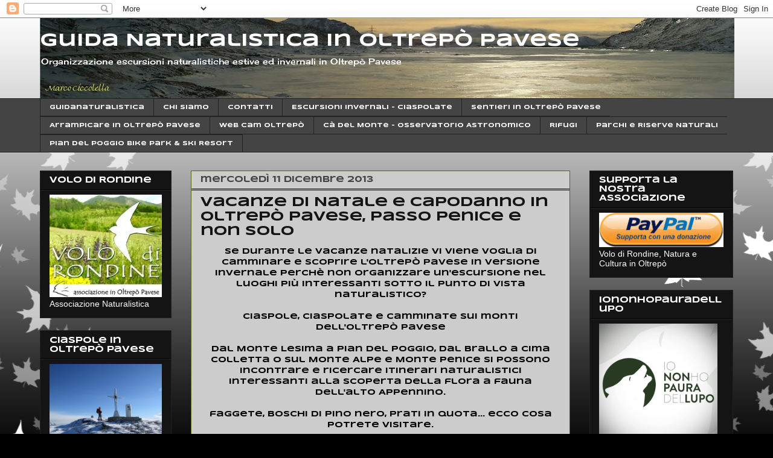

--- FILE ---
content_type: text/html; charset=UTF-8
request_url: http://www.guidanaturalistica.com/2013/12/vacanze-di-natale-e-capodanno-in.html
body_size: 18224
content:
<!DOCTYPE html>
<html class='v2' dir='ltr' lang='it'>
<head>
<link href='https://www.blogger.com/static/v1/widgets/335934321-css_bundle_v2.css' rel='stylesheet' type='text/css'/>
<meta content='width=1100' name='viewport'/>
<meta content='text/html; charset=UTF-8' http-equiv='Content-Type'/>
<meta content='blogger' name='generator'/>
<link href='http://www.guidanaturalistica.com/favicon.ico' rel='icon' type='image/x-icon'/>
<link href='http://www.guidanaturalistica.com/2013/12/vacanze-di-natale-e-capodanno-in.html' rel='canonical'/>
<link rel="alternate" type="application/atom+xml" title="Guida Naturalistica in Oltrepò Pavese - Atom" href="http://www.guidanaturalistica.com/feeds/posts/default" />
<link rel="alternate" type="application/rss+xml" title="Guida Naturalistica in Oltrepò Pavese - RSS" href="http://www.guidanaturalistica.com/feeds/posts/default?alt=rss" />
<link rel="service.post" type="application/atom+xml" title="Guida Naturalistica in Oltrepò Pavese - Atom" href="https://www.blogger.com/feeds/6977925799045018773/posts/default" />

<link rel="alternate" type="application/atom+xml" title="Guida Naturalistica in Oltrepò Pavese - Atom" href="http://www.guidanaturalistica.com/feeds/8185102889156803896/comments/default" />
<!--Can't find substitution for tag [blog.ieCssRetrofitLinks]-->
<meta content='http://www.guidanaturalistica.com/2013/12/vacanze-di-natale-e-capodanno-in.html' property='og:url'/>
<meta content='Vacanze di Natale e Capodanno in Oltrepò Pavese, Passo Penice e non solo ' property='og:title'/>
<meta content=' Se durante le vacanze natalizie vi viene voglia di camminare e scoprire l&#39;Oltrepò Pavese in versione invernale perchè non organizzare un&#39;es...' property='og:description'/>
<title>Guida Naturalistica in Oltrepò Pavese: Vacanze di Natale e Capodanno in Oltrepò Pavese, Passo Penice e non solo </title>
<style type='text/css'>@font-face{font-family:'Cherry Cream Soda';font-style:normal;font-weight:400;font-display:swap;src:url(//fonts.gstatic.com/s/cherrycreamsoda/v21/UMBIrOxBrW6w2FFyi9paG0fdVdRciQd9A98ZD47H.woff2)format('woff2');unicode-range:U+0000-00FF,U+0131,U+0152-0153,U+02BB-02BC,U+02C6,U+02DA,U+02DC,U+0304,U+0308,U+0329,U+2000-206F,U+20AC,U+2122,U+2191,U+2193,U+2212,U+2215,U+FEFF,U+FFFD;}@font-face{font-family:'Syncopate';font-style:normal;font-weight:700;font-display:swap;src:url(//fonts.gstatic.com/s/syncopate/v24/pe0pMIuPIYBCpEV5eFdKvtKqCv5vWVYgV6l-.woff2)format('woff2');unicode-range:U+0100-02BA,U+02BD-02C5,U+02C7-02CC,U+02CE-02D7,U+02DD-02FF,U+0304,U+0308,U+0329,U+1D00-1DBF,U+1E00-1E9F,U+1EF2-1EFF,U+2020,U+20A0-20AB,U+20AD-20C0,U+2113,U+2C60-2C7F,U+A720-A7FF;}@font-face{font-family:'Syncopate';font-style:normal;font-weight:700;font-display:swap;src:url(//fonts.gstatic.com/s/syncopate/v24/pe0pMIuPIYBCpEV5eFdKvtKqBP5vWVYgVw.woff2)format('woff2');unicode-range:U+0000-00FF,U+0131,U+0152-0153,U+02BB-02BC,U+02C6,U+02DA,U+02DC,U+0304,U+0308,U+0329,U+2000-206F,U+20AC,U+2122,U+2191,U+2193,U+2212,U+2215,U+FEFF,U+FFFD;}</style>
<style id='page-skin-1' type='text/css'><!--
/*
-----------------------------------------------
Blogger Template Style
Name:     Awesome Inc.
Designer: Tina Chen
URL:      tinachen.org
----------------------------------------------- */
/* Content
----------------------------------------------- */
body {
font: normal bold 13px Syncopate;
color: #000000;
background: #000000 url(//themes.googleusercontent.com/image?id=0BwVBOzw_-hbMNzE5NTg3YzUtMGU0Mi00OWQ3LTg2NjUtODk1OGVlMjg1YjZj) repeat-x fixed top center /* Credit: Jason Morrow (http://jasonmorrow.etsy.com) */;
}
html body .content-outer {
min-width: 0;
max-width: 100%;
width: 100%;
}
a:link {
text-decoration: none;
color: #888888;
}
a:visited {
text-decoration: none;
color: #444444;
}
a:hover {
text-decoration: underline;
color: #cccccc;
}
.body-fauxcolumn-outer .cap-top {
position: absolute;
z-index: 1;
height: 276px;
width: 100%;
background: transparent none repeat-x scroll top left;
_background-image: none;
}
/* Columns
----------------------------------------------- */
.content-inner {
padding: 0;
}
.header-inner .section {
margin: 0 16px;
}
.tabs-inner .section {
margin: 0 16px;
}
.main-inner {
padding-top: 30px;
}
.main-inner .column-center-inner,
.main-inner .column-left-inner,
.main-inner .column-right-inner {
padding: 0 5px;
}
*+html body .main-inner .column-center-inner {
margin-top: -30px;
}
#layout .main-inner .column-center-inner {
margin-top: 0;
}
/* Header
----------------------------------------------- */
.header-outer {
margin: 0 0 0 0;
background: rgba(0, 0, 0, 0) none repeat scroll 0 0;
}
.Header h1 {
font: normal bold 30px Syncopate;
color: #ffffff;
text-shadow: 0 0 -1px #000000;
}
.Header h1 a {
color: #ffffff;
}
.Header .description {
font: normal normal 14px Cherry Cream Soda;
color: #ffffff;
}
.header-inner .Header .titlewrapper,
.header-inner .Header .descriptionwrapper {
padding-left: 0;
padding-right: 0;
margin-bottom: 0;
}
.header-inner .Header .titlewrapper {
padding-top: 22px;
}
/* Tabs
----------------------------------------------- */
.tabs-outer {
overflow: hidden;
position: relative;
background: #444444 none repeat scroll 0 0;
}
#layout .tabs-outer {
overflow: visible;
}
.tabs-cap-top, .tabs-cap-bottom {
position: absolute;
width: 100%;
border-top: 1px solid #222222;
}
.tabs-cap-bottom {
bottom: 0;
}
.tabs-inner .widget li a {
display: inline-block;
margin: 0;
padding: .6em 1.5em;
font: normal bold 10px Syncopate;
color: #ffffff;
border-top: 1px solid #222222;
border-bottom: 1px solid #222222;
border-left: 1px solid #222222;
height: 16px;
line-height: 16px;
}
.tabs-inner .widget li:last-child a {
border-right: 1px solid #222222;
}
.tabs-inner .widget li.selected a, .tabs-inner .widget li a:hover {
background: #141414 none repeat-x scroll 0 -100px;
color: #ffffff;
}
/* Headings
----------------------------------------------- */
h2 {
font: normal bold 14px Syncopate;
color: #ffffff;
}
/* Widgets
----------------------------------------------- */
.main-inner .section {
margin: 0 27px;
padding: 0;
}
.main-inner .column-left-outer,
.main-inner .column-right-outer {
margin-top: 0;
}
#layout .main-inner .column-left-outer,
#layout .main-inner .column-right-outer {
margin-top: 0;
}
.main-inner .column-left-inner,
.main-inner .column-right-inner {
background: rgba(0, 0, 0, 0) none repeat 0 0;
-moz-box-shadow: 0 0 0 rgba(0, 0, 0, .2);
-webkit-box-shadow: 0 0 0 rgba(0, 0, 0, .2);
-goog-ms-box-shadow: 0 0 0 rgba(0, 0, 0, .2);
box-shadow: 0 0 0 rgba(0, 0, 0, .2);
-moz-border-radius: 0;
-webkit-border-radius: 0;
-goog-ms-border-radius: 0;
border-radius: 0;
}
#layout .main-inner .column-left-inner,
#layout .main-inner .column-right-inner {
margin-top: 0;
}
.sidebar .widget {
font: normal normal 14px Arial, Tahoma, Helvetica, FreeSans, sans-serif;
color: #ffffff;
}
.sidebar .widget a:link {
color: #888888;
}
.sidebar .widget a:visited {
color: #444444;
}
.sidebar .widget a:hover {
color: #5f0f0f;
}
.sidebar .widget h2 {
text-shadow: 0 0 -1px #000000;
}
.main-inner .widget {
background-color: #141414;
border: 1px solid #222222;
padding: 0 15px 15px;
margin: 20px -16px;
-moz-box-shadow: 0 0 0 rgba(0, 0, 0, .2);
-webkit-box-shadow: 0 0 0 rgba(0, 0, 0, .2);
-goog-ms-box-shadow: 0 0 0 rgba(0, 0, 0, .2);
box-shadow: 0 0 0 rgba(0, 0, 0, .2);
-moz-border-radius: 0;
-webkit-border-radius: 0;
-goog-ms-border-radius: 0;
border-radius: 0;
}
.main-inner .widget h2 {
margin: 0 -15px;
padding: .6em 15px .5em;
border-bottom: 1px solid #000000;
}
.footer-inner .widget h2 {
padding: 0 0 .4em;
border-bottom: 1px solid #000000;
}
.main-inner .widget h2 + div, .footer-inner .widget h2 + div {
border-top: 1px solid #222222;
padding-top: 8px;
}
.main-inner .widget .widget-content {
margin: 0 -15px;
padding: 7px 15px 0;
}
.main-inner .widget ul, .main-inner .widget #ArchiveList ul.flat {
margin: -8px -15px 0;
padding: 0;
list-style: none;
}
.main-inner .widget #ArchiveList {
margin: -8px 0 0;
}
.main-inner .widget ul li, .main-inner .widget #ArchiveList ul.flat li {
padding: .5em 15px;
text-indent: 0;
color: #666666;
border-top: 1px solid #222222;
border-bottom: 1px solid #000000;
}
.main-inner .widget #ArchiveList ul li {
padding-top: .25em;
padding-bottom: .25em;
}
.main-inner .widget ul li:first-child, .main-inner .widget #ArchiveList ul.flat li:first-child {
border-top: none;
}
.main-inner .widget ul li:last-child, .main-inner .widget #ArchiveList ul.flat li:last-child {
border-bottom: none;
}
.post-body {
position: relative;
}
.main-inner .widget .post-body ul {
padding: 0 2.5em;
margin: .5em 0;
list-style: disc;
}
.main-inner .widget .post-body ul li {
padding: 0.25em 0;
margin-bottom: .25em;
color: #000000;
border: none;
}
.footer-inner .widget ul {
padding: 0;
list-style: none;
}
.widget .zippy {
color: #666666;
}
/* Posts
----------------------------------------------- */
body .main-inner .Blog {
padding: 0;
margin-bottom: 1em;
background-color: transparent;
border: none;
-moz-box-shadow: 0 0 0 rgba(0, 0, 0, 0);
-webkit-box-shadow: 0 0 0 rgba(0, 0, 0, 0);
-goog-ms-box-shadow: 0 0 0 rgba(0, 0, 0, 0);
box-shadow: 0 0 0 rgba(0, 0, 0, 0);
}
.main-inner .section:last-child .Blog:last-child {
padding: 0;
margin-bottom: 1em;
}
.main-inner .widget h2.date-header {
margin: 0 -15px 1px;
padding: 0 0 0 0;
font: normal bold 14px Syncopate;
color: #444444;
background: transparent none no-repeat scroll top left;
border-top: 0 solid #222222;
border-bottom: 1px solid #000000;
-moz-border-radius-topleft: 0;
-moz-border-radius-topright: 0;
-webkit-border-top-left-radius: 0;
-webkit-border-top-right-radius: 0;
border-top-left-radius: 0;
border-top-right-radius: 0;
position: static;
bottom: 100%;
right: 15px;
text-shadow: 0 0 -1px #000000;
}
.main-inner .widget h2.date-header span {
font: normal bold 14px Syncopate;
display: block;
padding: .5em 15px;
border-left: 0 solid #222222;
border-right: 0 solid #222222;
}
.date-outer {
position: relative;
margin: 30px 0 20px;
padding: 0 15px;
background-color: #cccccc;
border: 1px solid #5f5f0f;
-moz-box-shadow: 0 0 0 rgba(0, 0, 0, .2);
-webkit-box-shadow: 0 0 0 rgba(0, 0, 0, .2);
-goog-ms-box-shadow: 0 0 0 rgba(0, 0, 0, .2);
box-shadow: 0 0 0 rgba(0, 0, 0, .2);
-moz-border-radius: 0;
-webkit-border-radius: 0;
-goog-ms-border-radius: 0;
border-radius: 0;
}
.date-outer:first-child {
margin-top: 0;
}
.date-outer:last-child {
margin-bottom: 20px;
-moz-border-radius-bottomleft: 0;
-moz-border-radius-bottomright: 0;
-webkit-border-bottom-left-radius: 0;
-webkit-border-bottom-right-radius: 0;
-goog-ms-border-bottom-left-radius: 0;
-goog-ms-border-bottom-right-radius: 0;
border-bottom-left-radius: 0;
border-bottom-right-radius: 0;
}
.date-posts {
margin: 0 -15px;
padding: 0 15px;
clear: both;
}
.post-outer, .inline-ad {
border-top: 1px solid #222222;
margin: 0 -15px;
padding: 15px 15px;
}
.post-outer {
padding-bottom: 10px;
}
.post-outer:first-child {
padding-top: 0;
border-top: none;
}
.post-outer:last-child, .inline-ad:last-child {
border-bottom: none;
}
.post-body {
position: relative;
}
.post-body img {
padding: 8px;
background: #222222;
border: 1px solid rgba(0, 0, 0, 0);
-moz-box-shadow: 0 0 0 rgba(0, 0, 0, .2);
-webkit-box-shadow: 0 0 0 rgba(0, 0, 0, .2);
box-shadow: 0 0 0 rgba(0, 0, 0, .2);
-moz-border-radius: 0;
-webkit-border-radius: 0;
border-radius: 0;
}
h3.post-title, h4 {
font: normal bold 22px Syncopate;
color: #141414;
}
h3.post-title a {
font: normal bold 22px Syncopate;
color: #141414;
}
h3.post-title a:hover {
color: #cccccc;
text-decoration: underline;
}
.post-header {
margin: 0 0 1em;
}
.post-body {
line-height: 1.4;
}
.post-outer h2 {
color: #000000;
}
.post-footer {
margin: 1.5em 0 0;
}
#blog-pager {
padding: 15px;
font-size: 120%;
background-color: #5f0f0f;
border: 1px solid #222222;
-moz-box-shadow: 0 0 0 rgba(0, 0, 0, .2);
-webkit-box-shadow: 0 0 0 rgba(0, 0, 0, .2);
-goog-ms-box-shadow: 0 0 0 rgba(0, 0, 0, .2);
box-shadow: 0 0 0 rgba(0, 0, 0, .2);
-moz-border-radius: 0;
-webkit-border-radius: 0;
-goog-ms-border-radius: 0;
border-radius: 0;
-moz-border-radius-topleft: 0;
-moz-border-radius-topright: 0;
-webkit-border-top-left-radius: 0;
-webkit-border-top-right-radius: 0;
-goog-ms-border-top-left-radius: 0;
-goog-ms-border-top-right-radius: 0;
border-top-left-radius: 0;
border-top-right-radius-topright: 0;
margin-top: 1em;
}
.blog-feeds, .post-feeds {
margin: 1em 0;
text-align: center;
color: #000000;
}
.blog-feeds a, .post-feeds a {
color: #000000;
}
.blog-feeds a:visited, .post-feeds a:visited {
color: #444444;
}
.blog-feeds a:hover, .post-feeds a:hover {
color: #cccccc;
}
.post-outer .comments {
margin-top: 2em;
}
/* Comments
----------------------------------------------- */
.comments .comments-content .icon.blog-author {
background-repeat: no-repeat;
background-image: url([data-uri]);
}
.comments .comments-content .loadmore a {
border-top: 1px solid #222222;
border-bottom: 1px solid #222222;
}
.comments .continue {
border-top: 2px solid #222222;
}
/* Footer
----------------------------------------------- */
.footer-outer {
margin: -0 0 -1px;
padding: 0 0 0;
color: #ffffff;
overflow: hidden;
}
.footer-fauxborder-left {
border-top: 1px solid #222222;
background: #141414 none repeat scroll 0 0;
-moz-box-shadow: 0 0 0 rgba(0, 0, 0, .2);
-webkit-box-shadow: 0 0 0 rgba(0, 0, 0, .2);
-goog-ms-box-shadow: 0 0 0 rgba(0, 0, 0, .2);
box-shadow: 0 0 0 rgba(0, 0, 0, .2);
margin: 0 -0;
}
/* Mobile
----------------------------------------------- */
body.mobile {
background-size: auto;
}
.mobile .body-fauxcolumn-outer {
background: transparent none repeat scroll top left;
}
*+html body.mobile .main-inner .column-center-inner {
margin-top: 0;
}
.mobile .main-inner .widget {
padding: 0 0 15px;
}
.mobile .main-inner .widget h2 + div,
.mobile .footer-inner .widget h2 + div {
border-top: none;
padding-top: 0;
}
.mobile .footer-inner .widget h2 {
padding: 0.5em 0;
border-bottom: none;
}
.mobile .main-inner .widget .widget-content {
margin: 0;
padding: 7px 0 0;
}
.mobile .main-inner .widget ul,
.mobile .main-inner .widget #ArchiveList ul.flat {
margin: 0 -15px 0;
}
.mobile .main-inner .widget h2.date-header {
right: 0;
}
.mobile .date-header span {
padding: 0.4em 0;
}
.mobile .date-outer:first-child {
margin-bottom: 0;
border: 1px solid #5f5f0f;
-moz-border-radius-topleft: 0;
-moz-border-radius-topright: 0;
-webkit-border-top-left-radius: 0;
-webkit-border-top-right-radius: 0;
-goog-ms-border-top-left-radius: 0;
-goog-ms-border-top-right-radius: 0;
border-top-left-radius: 0;
border-top-right-radius: 0;
}
.mobile .date-outer {
border-color: #5f5f0f;
border-width: 0 1px 1px;
}
.mobile .date-outer:last-child {
margin-bottom: 0;
}
.mobile .main-inner {
padding: 0;
}
.mobile .header-inner .section {
margin: 0;
}
.mobile .post-outer, .mobile .inline-ad {
padding: 5px 0;
}
.mobile .tabs-inner .section {
margin: 0 10px;
}
.mobile .main-inner .widget h2 {
margin: 0;
padding: 0;
}
.mobile .main-inner .widget h2.date-header span {
padding: 0;
}
.mobile .main-inner .widget .widget-content {
margin: 0;
padding: 7px 0 0;
}
.mobile #blog-pager {
border: 1px solid transparent;
background: #141414 none repeat scroll 0 0;
}
.mobile .main-inner .column-left-inner,
.mobile .main-inner .column-right-inner {
background: rgba(0, 0, 0, 0) none repeat 0 0;
-moz-box-shadow: none;
-webkit-box-shadow: none;
-goog-ms-box-shadow: none;
box-shadow: none;
}
.mobile .date-posts {
margin: 0;
padding: 0;
}
.mobile .footer-fauxborder-left {
margin: 0;
border-top: inherit;
}
.mobile .main-inner .section:last-child .Blog:last-child {
margin-bottom: 0;
}
.mobile-index-contents {
color: #000000;
}
.mobile .mobile-link-button {
background: #888888 none repeat scroll 0 0;
}
.mobile-link-button a:link, .mobile-link-button a:visited {
color: #ffffff;
}
.mobile .tabs-inner .PageList .widget-content {
background: transparent;
border-top: 1px solid;
border-color: #222222;
color: #ffffff;
}
.mobile .tabs-inner .PageList .widget-content .pagelist-arrow {
border-left: 1px solid #222222;
}

--></style>
<style id='template-skin-1' type='text/css'><!--
body {
min-width: 1180px;
}
.content-outer, .content-fauxcolumn-outer, .region-inner {
min-width: 1180px;
max-width: 1180px;
_width: 1180px;
}
.main-inner .columns {
padding-left: 250px;
padding-right: 270px;
}
.main-inner .fauxcolumn-center-outer {
left: 250px;
right: 270px;
/* IE6 does not respect left and right together */
_width: expression(this.parentNode.offsetWidth -
parseInt("250px") -
parseInt("270px") + 'px');
}
.main-inner .fauxcolumn-left-outer {
width: 250px;
}
.main-inner .fauxcolumn-right-outer {
width: 270px;
}
.main-inner .column-left-outer {
width: 250px;
right: 100%;
margin-left: -250px;
}
.main-inner .column-right-outer {
width: 270px;
margin-right: -270px;
}
#layout {
min-width: 0;
}
#layout .content-outer {
min-width: 0;
width: 800px;
}
#layout .region-inner {
min-width: 0;
width: auto;
}
body#layout div.add_widget {
padding: 8px;
}
body#layout div.add_widget a {
margin-left: 32px;
}
--></style>
<style>
    body {background-image:url(\/\/themes.googleusercontent.com\/image?id=0BwVBOzw_-hbMNzE5NTg3YzUtMGU0Mi00OWQ3LTg2NjUtODk1OGVlMjg1YjZj);}
    
@media (max-width: 200px) { body {background-image:url(\/\/themes.googleusercontent.com\/image?id=0BwVBOzw_-hbMNzE5NTg3YzUtMGU0Mi00OWQ3LTg2NjUtODk1OGVlMjg1YjZj&options=w200);}}
@media (max-width: 400px) and (min-width: 201px) { body {background-image:url(\/\/themes.googleusercontent.com\/image?id=0BwVBOzw_-hbMNzE5NTg3YzUtMGU0Mi00OWQ3LTg2NjUtODk1OGVlMjg1YjZj&options=w400);}}
@media (max-width: 800px) and (min-width: 401px) { body {background-image:url(\/\/themes.googleusercontent.com\/image?id=0BwVBOzw_-hbMNzE5NTg3YzUtMGU0Mi00OWQ3LTg2NjUtODk1OGVlMjg1YjZj&options=w800);}}
@media (max-width: 1200px) and (min-width: 801px) { body {background-image:url(\/\/themes.googleusercontent.com\/image?id=0BwVBOzw_-hbMNzE5NTg3YzUtMGU0Mi00OWQ3LTg2NjUtODk1OGVlMjg1YjZj&options=w1200);}}
/* Last tag covers anything over one higher than the previous max-size cap. */
@media (min-width: 1201px) { body {background-image:url(\/\/themes.googleusercontent.com\/image?id=0BwVBOzw_-hbMNzE5NTg3YzUtMGU0Mi00OWQ3LTg2NjUtODk1OGVlMjg1YjZj&options=w1600);}}
  </style>
<script type='text/javascript'>
        (function(i,s,o,g,r,a,m){i['GoogleAnalyticsObject']=r;i[r]=i[r]||function(){
        (i[r].q=i[r].q||[]).push(arguments)},i[r].l=1*new Date();a=s.createElement(o),
        m=s.getElementsByTagName(o)[0];a.async=1;a.src=g;m.parentNode.insertBefore(a,m)
        })(window,document,'script','https://www.google-analytics.com/analytics.js','ga');
        ga('create', 'UA-27999010-1', 'auto', 'blogger');
        ga('blogger.send', 'pageview');
      </script>
<link href='https://www.blogger.com/dyn-css/authorization.css?targetBlogID=6977925799045018773&amp;zx=205859e5-97f7-42df-b0c9-f54252c54fb1' media='none' onload='if(media!=&#39;all&#39;)media=&#39;all&#39;' rel='stylesheet'/><noscript><link href='https://www.blogger.com/dyn-css/authorization.css?targetBlogID=6977925799045018773&amp;zx=205859e5-97f7-42df-b0c9-f54252c54fb1' rel='stylesheet'/></noscript>
<meta name='google-adsense-platform-account' content='ca-host-pub-1556223355139109'/>
<meta name='google-adsense-platform-domain' content='blogspot.com'/>

<!-- data-ad-client=ca-pub-1476468430607357 -->

</head>
<body class='loading variant-dark'>
<div class='navbar section' id='navbar' name='Navbar'><div class='widget Navbar' data-version='1' id='Navbar1'><script type="text/javascript">
    function setAttributeOnload(object, attribute, val) {
      if(window.addEventListener) {
        window.addEventListener('load',
          function(){ object[attribute] = val; }, false);
      } else {
        window.attachEvent('onload', function(){ object[attribute] = val; });
      }
    }
  </script>
<div id="navbar-iframe-container"></div>
<script type="text/javascript" src="https://apis.google.com/js/platform.js"></script>
<script type="text/javascript">
      gapi.load("gapi.iframes:gapi.iframes.style.bubble", function() {
        if (gapi.iframes && gapi.iframes.getContext) {
          gapi.iframes.getContext().openChild({
              url: 'https://www.blogger.com/navbar/6977925799045018773?po\x3d8185102889156803896\x26origin\x3dhttp://www.guidanaturalistica.com',
              where: document.getElementById("navbar-iframe-container"),
              id: "navbar-iframe"
          });
        }
      });
    </script><script type="text/javascript">
(function() {
var script = document.createElement('script');
script.type = 'text/javascript';
script.src = '//pagead2.googlesyndication.com/pagead/js/google_top_exp.js';
var head = document.getElementsByTagName('head')[0];
if (head) {
head.appendChild(script);
}})();
</script>
</div></div>
<div class='body-fauxcolumns'>
<div class='fauxcolumn-outer body-fauxcolumn-outer'>
<div class='cap-top'>
<div class='cap-left'></div>
<div class='cap-right'></div>
</div>
<div class='fauxborder-left'>
<div class='fauxborder-right'></div>
<div class='fauxcolumn-inner'>
</div>
</div>
<div class='cap-bottom'>
<div class='cap-left'></div>
<div class='cap-right'></div>
</div>
</div>
</div>
<div class='content'>
<div class='content-fauxcolumns'>
<div class='fauxcolumn-outer content-fauxcolumn-outer'>
<div class='cap-top'>
<div class='cap-left'></div>
<div class='cap-right'></div>
</div>
<div class='fauxborder-left'>
<div class='fauxborder-right'></div>
<div class='fauxcolumn-inner'>
</div>
</div>
<div class='cap-bottom'>
<div class='cap-left'></div>
<div class='cap-right'></div>
</div>
</div>
</div>
<div class='content-outer'>
<div class='content-cap-top cap-top'>
<div class='cap-left'></div>
<div class='cap-right'></div>
</div>
<div class='fauxborder-left content-fauxborder-left'>
<div class='fauxborder-right content-fauxborder-right'></div>
<div class='content-inner'>
<header>
<div class='header-outer'>
<div class='header-cap-top cap-top'>
<div class='cap-left'></div>
<div class='cap-right'></div>
</div>
<div class='fauxborder-left header-fauxborder-left'>
<div class='fauxborder-right header-fauxborder-right'></div>
<div class='region-inner header-inner'>
<div class='header section' id='header' name='Intestazione'><div class='widget Header' data-version='1' id='Header1'>
<div id='header-inner' style='background-image: url("https://blogger.googleusercontent.com/img/b/R29vZ2xl/AVvXsEgl633W7DsMisy5Mm9-quEhWniLMivd1mtXY-7CQlJH-RgWNKtbp-f_kIMHrA34zmhsNhO5cA4sK0QcazJOvDO3hJCLfEnqSxBvRzAqQvrL20FVRoJQ2yU7Z3EqwWC533RxH5R1U4zcGyI2/s1150/b.JPG"); background-position: left; width: 1150px; min-height: 133px; _height: 133px; background-repeat: no-repeat; '>
<div class='titlewrapper' style='background: transparent'>
<h1 class='title' style='background: transparent; border-width: 0px'>
<a href='http://www.guidanaturalistica.com/'>
Guida Naturalistica in Oltrepò Pavese
</a>
</h1>
</div>
<div class='descriptionwrapper'>
<p class='description'><span>Organizzazione escursioni naturalistiche estive ed invernali in Oltrepò Pavese</span></p>
</div>
</div>
</div></div>
</div>
</div>
<div class='header-cap-bottom cap-bottom'>
<div class='cap-left'></div>
<div class='cap-right'></div>
</div>
</div>
</header>
<div class='tabs-outer'>
<div class='tabs-cap-top cap-top'>
<div class='cap-left'></div>
<div class='cap-right'></div>
</div>
<div class='fauxborder-left tabs-fauxborder-left'>
<div class='fauxborder-right tabs-fauxborder-right'></div>
<div class='region-inner tabs-inner'>
<div class='tabs section' id='crosscol' name='Multi-colonne'><div class='widget PageList' data-version='1' id='PageList1'>
<h2>Pagine</h2>
<div class='widget-content'>
<ul>
<li>
<a href='http://www.guidanaturalistica.com/index.html'>Guidanaturalistica</a>
</li>
<li>
<a href='http://www.guidanaturalistica.com/p/chi-sono.html'>Chi siamo</a>
</li>
<li>
<a href='http://www.guidanaturalistica.com/p/contatti.html'>Contatti</a>
</li>
<li>
<a href='http://www.guidanaturalistica.com/p/escursioni-invernali-ciaspolate.html'>Escursioni invernali - Ciaspolate</a>
</li>
<li>
<a href='http://www.guidanaturalistica.com/p/sentieri-in-oltrepo.html'>Sentieri in Oltrepò Pavese</a>
</li>
<li>
<a href='http://www.guidanaturalistica.com/p/arrampicare-in-oltrepo-pavese.html'>Arrampicare in Oltrepò Pavese</a>
</li>
<li>
<a href='http://www.guidanaturalistica.com/p/blog-page.html'>Web cam Oltrepò</a>
</li>
<li>
<a href='http://www.guidanaturalistica.com/p/ca-del-monte-osservatorio-astronomico.html'>Cà del Monte - Osservatorio Astronomico</a>
</li>
<li>
<a href='http://www.guidanaturalistica.com/p/rifugi.html'>Rifugi</a>
</li>
<li>
<a href='http://www.guidanaturalistica.com/p/parchi-e-riserva-naturali.html'>Parchi e Riserve Naturali</a>
</li>
<li>
<a href='http://www.guidanaturalistica.com/p/pian-del-poggio-bikepark-e-ski-resort.html'>Pian del Poggio Bike Park &amp; ski Resort</a>
</li>
</ul>
<div class='clear'></div>
</div>
</div></div>
<div class='tabs no-items section' id='crosscol-overflow' name='Cross-Column 2'></div>
</div>
</div>
<div class='tabs-cap-bottom cap-bottom'>
<div class='cap-left'></div>
<div class='cap-right'></div>
</div>
</div>
<div class='main-outer'>
<div class='main-cap-top cap-top'>
<div class='cap-left'></div>
<div class='cap-right'></div>
</div>
<div class='fauxborder-left main-fauxborder-left'>
<div class='fauxborder-right main-fauxborder-right'></div>
<div class='region-inner main-inner'>
<div class='columns fauxcolumns'>
<div class='fauxcolumn-outer fauxcolumn-center-outer'>
<div class='cap-top'>
<div class='cap-left'></div>
<div class='cap-right'></div>
</div>
<div class='fauxborder-left'>
<div class='fauxborder-right'></div>
<div class='fauxcolumn-inner'>
</div>
</div>
<div class='cap-bottom'>
<div class='cap-left'></div>
<div class='cap-right'></div>
</div>
</div>
<div class='fauxcolumn-outer fauxcolumn-left-outer'>
<div class='cap-top'>
<div class='cap-left'></div>
<div class='cap-right'></div>
</div>
<div class='fauxborder-left'>
<div class='fauxborder-right'></div>
<div class='fauxcolumn-inner'>
</div>
</div>
<div class='cap-bottom'>
<div class='cap-left'></div>
<div class='cap-right'></div>
</div>
</div>
<div class='fauxcolumn-outer fauxcolumn-right-outer'>
<div class='cap-top'>
<div class='cap-left'></div>
<div class='cap-right'></div>
</div>
<div class='fauxborder-left'>
<div class='fauxborder-right'></div>
<div class='fauxcolumn-inner'>
</div>
</div>
<div class='cap-bottom'>
<div class='cap-left'></div>
<div class='cap-right'></div>
</div>
</div>
<!-- corrects IE6 width calculation -->
<div class='columns-inner'>
<div class='column-center-outer'>
<div class='column-center-inner'>
<div class='main section' id='main' name='Principale'><div class='widget Blog' data-version='1' id='Blog1'>
<div class='blog-posts hfeed'>

          <div class="date-outer">
        
<h2 class='date-header'><span>mercoledì 11 dicembre 2013</span></h2>

          <div class="date-posts">
        
<div class='post-outer'>
<div class='post hentry uncustomized-post-template' itemprop='blogPost' itemscope='itemscope' itemtype='http://schema.org/BlogPosting'>
<meta content='6977925799045018773' itemprop='blogId'/>
<meta content='8185102889156803896' itemprop='postId'/>
<a name='8185102889156803896'></a>
<h3 class='post-title entry-title' itemprop='name'>
Vacanze di Natale e Capodanno in Oltrepò Pavese, Passo Penice e non solo 
</h3>
<div class='post-header'>
<div class='post-header-line-1'></div>
</div>
<div class='post-body entry-content' id='post-body-8185102889156803896' itemprop='description articleBody'>
<div style="text-align: center;">
<b>Se durante le vacanze natalizie vi viene voglia di camminare e scoprire l'Oltrepò Pavese in versione invernale perchè non organizzare un'escursione nel luoghi più interessanti sotto il punto di vista naturalistico?</b></div>
<div style="text-align: center;">
<b><br /></b></div>
<div style="text-align: center;">
<b>Ciaspole, ciaspolate e camminate sui monti dell'Oltrepò Pavese</b></div>
<div style="text-align: center;">
<b><br /></b></div>
<div style="text-align: center;">
<b>Dal Monte Lesima a Pian del Poggio, dal Brallo a Cima Colletta o sul Monte Alpe e Monte Penice si possono incontrare e ricercare itinerari naturalistici interessanti alla scoperta della flora a fauna dell'alto Appennino.</b></div>
<div style="text-align: center;">
<b><br /></b></div>
<div style="text-align: center;">
<b>faggete, boschi di pino nero, prati in quota... ecco cosa potrete visitare.</b></div>
<div style="text-align: center;">
<b><br /></b></div>
<div style="text-align: center;">
<b>Per dettagli, informazioni e consigli su sentieri ed itinerari invernali in Oltrepò</b></div>
<div style="text-align: center;">
<b>contattate il 331 7697861, via WhatsApp o scrivete via mail a marco-ciccole,lla@libero.it</b></div>
<div style='clear: both;'></div>
</div>
<div class='post-footer'>
<div class='post-footer-line post-footer-line-1'>
<span class='post-author vcard'>
Posted by
<span class='fn' itemprop='author' itemscope='itemscope' itemtype='http://schema.org/Person'>
<meta content='https://www.blogger.com/profile/17864395287408365967' itemprop='url'/>
<a class='g-profile' href='https://www.blogger.com/profile/17864395287408365967' rel='author' title='author profile'>
<span itemprop='name'>Guida naturalistica in Oltrepò Pavese</span>
</a>
</span>
</span>
<span class='post-timestamp'>
at
<meta content='http://www.guidanaturalistica.com/2013/12/vacanze-di-natale-e-capodanno-in.html' itemprop='url'/>
<a class='timestamp-link' href='http://www.guidanaturalistica.com/2013/12/vacanze-di-natale-e-capodanno-in.html' rel='bookmark' title='permanent link'><abbr class='published' itemprop='datePublished' title='2013-12-11T12:43:00-08:00'>12:43</abbr></a>
</span>
<span class='post-comment-link'>
</span>
<span class='post-icons'>
<span class='item-action'>
<a href='https://www.blogger.com/email-post/6977925799045018773/8185102889156803896' title='Post per email'>
<img alt='' class='icon-action' height='13' src='https://resources.blogblog.com/img/icon18_email.gif' width='18'/>
</a>
</span>
</span>
<div class='post-share-buttons goog-inline-block'>
<a class='goog-inline-block share-button sb-email' href='https://www.blogger.com/share-post.g?blogID=6977925799045018773&postID=8185102889156803896&target=email' target='_blank' title='Invia tramite email'><span class='share-button-link-text'>Invia tramite email</span></a><a class='goog-inline-block share-button sb-blog' href='https://www.blogger.com/share-post.g?blogID=6977925799045018773&postID=8185102889156803896&target=blog' onclick='window.open(this.href, "_blank", "height=270,width=475"); return false;' target='_blank' title='Postalo sul blog'><span class='share-button-link-text'>Postalo sul blog</span></a><a class='goog-inline-block share-button sb-twitter' href='https://www.blogger.com/share-post.g?blogID=6977925799045018773&postID=8185102889156803896&target=twitter' target='_blank' title='Condividi su X'><span class='share-button-link-text'>Condividi su X</span></a><a class='goog-inline-block share-button sb-facebook' href='https://www.blogger.com/share-post.g?blogID=6977925799045018773&postID=8185102889156803896&target=facebook' onclick='window.open(this.href, "_blank", "height=430,width=640"); return false;' target='_blank' title='Condividi su Facebook'><span class='share-button-link-text'>Condividi su Facebook</span></a><a class='goog-inline-block share-button sb-pinterest' href='https://www.blogger.com/share-post.g?blogID=6977925799045018773&postID=8185102889156803896&target=pinterest' target='_blank' title='Condividi su Pinterest'><span class='share-button-link-text'>Condividi su Pinterest</span></a>
</div>
</div>
<div class='post-footer-line post-footer-line-2'>
<span class='post-labels'>
Labels:
<a href='http://www.guidanaturalistica.com/search/label/capodanno' rel='tag'>capodanno</a>,
<a href='http://www.guidanaturalistica.com/search/label/Ciaspolate' rel='tag'>Ciaspolate</a>,
<a href='http://www.guidanaturalistica.com/search/label/ciaspole' rel='tag'>ciaspole</a>,
<a href='http://www.guidanaturalistica.com/search/label/natale' rel='tag'>natale</a>,
<a href='http://www.guidanaturalistica.com/search/label/Oltrep%C3%B2%20Pavese' rel='tag'>Oltrepò Pavese</a>,
<a href='http://www.guidanaturalistica.com/search/label/Passo%20Penice' rel='tag'>Passo Penice</a>
</span>
</div>
<div class='post-footer-line post-footer-line-3'>
<span class='post-location'>
</span>
</div>
<div class='author-profile' itemprop='author' itemscope='itemscope' itemtype='http://schema.org/Person'>
<img itemprop='image' src='//blogger.googleusercontent.com/img/b/R29vZ2xl/AVvXsEifSS2aW2OSGzoVwlNb-ZwauoYq7_DZCTAOEBtu5jgaXLHa6_x8jErPnuNVLMWKJPxWfQbsuVFxDsMb_tpIvBB55HHU7JfFvA5TWPJB33RY4mZe4U4b4oU7bDJTWwnF8sI/s150/100_2574.JPG' width='50px'/>
<div>
<a class='g-profile' href='https://www.blogger.com/profile/17864395287408365967' itemprop='url' rel='author' title='author profile'>
<span itemprop='name'>Guida naturalistica in Oltrepò Pavese</span>
</a>
</div>
<span itemprop='description'>Organizzazione escursioni naturalistiche estive ed invernali in Oltrepò Pavese</span>
</div>
</div>
</div>
<div class='comments' id='comments'>
<a name='comments'></a>
<h4>Nessun commento:</h4>
<div id='Blog1_comments-block-wrapper'>
<dl class='avatar-comment-indent' id='comments-block'>
</dl>
</div>
<p class='comment-footer'>
<div class='comment-form'>
<a name='comment-form'></a>
<h4 id='comment-post-message'>Posta un commento</h4>
<p>
</p>
<a href='https://www.blogger.com/comment/frame/6977925799045018773?po=8185102889156803896&hl=it&saa=85391&origin=http://www.guidanaturalistica.com' id='comment-editor-src'></a>
<iframe allowtransparency='true' class='blogger-iframe-colorize blogger-comment-from-post' frameborder='0' height='410px' id='comment-editor' name='comment-editor' src='' width='100%'></iframe>
<script src='https://www.blogger.com/static/v1/jsbin/2830521187-comment_from_post_iframe.js' type='text/javascript'></script>
<script type='text/javascript'>
      BLOG_CMT_createIframe('https://www.blogger.com/rpc_relay.html');
    </script>
</div>
</p>
</div>
</div>

        </div></div>
      
</div>
<div class='blog-pager' id='blog-pager'>
<span id='blog-pager-newer-link'>
<a class='blog-pager-newer-link' href='http://www.guidanaturalistica.com/2013/12/meteo-in-oltrepo-pavese.html' id='Blog1_blog-pager-newer-link' title='Post più recente'>Post più recente</a>
</span>
<span id='blog-pager-older-link'>
<a class='blog-pager-older-link' href='http://www.guidanaturalistica.com/2013/12/seggiovia-caldirola-e-piste-da-sci.html' id='Blog1_blog-pager-older-link' title='Post più vecchio'>Post più vecchio</a>
</span>
<a class='home-link' href='http://www.guidanaturalistica.com/'>Home page</a>
</div>
<div class='clear'></div>
<div class='post-feeds'>
<div class='feed-links'>
Iscriviti a:
<a class='feed-link' href='http://www.guidanaturalistica.com/feeds/8185102889156803896/comments/default' target='_blank' type='application/atom+xml'>Commenti sul post (Atom)</a>
</div>
</div>
</div></div>
</div>
</div>
<div class='column-left-outer'>
<div class='column-left-inner'>
<aside>
<div class='sidebar section' id='sidebar-left-1'><div class='widget Image' data-version='1' id='Image7'>
<h2>Volo Di Rondine</h2>
<div class='widget-content'>
<a href='http://www.volodirondine.com'>
<img alt='Volo Di Rondine' height='179' id='Image7_img' src='https://blogger.googleusercontent.com/img/b/R29vZ2xl/AVvXsEilLWPaFYoWjBytnwVZv7Qfuq1I0bEGdToZC9Vi4KoWntkbjawnqN6p1buwJO-JZceyVKe77WRnKEEAyRchCbXEvxImcF3cIPe5jg4PUDDlP4bK02NZQEAI0p2IcBkjVH5m2WsRKW3umG86/s1600/ass.jpg' width='196'/>
</a>
<br/>
<span class='caption'>Associazione Naturalistica</span>
</div>
<div class='clear'></div>
</div><div class='widget Image' data-version='1' id='Image3'>
<h2>Ciaspole in Oltrepò Pavese</h2>
<div class='widget-content'>
<a href='http://guidanaturalistica.blogspot.it/2015/11/ciaspole-e-ciaspolate-in-oltrepo-pavese.html'>
<img alt='Ciaspole in Oltrepò Pavese' height='146' id='Image3_img' src='https://blogger.googleusercontent.com/img/b/R29vZ2xl/AVvXsEgXwnxbcLwEPuo2c6mcrJJgPy2Ie1ADXdLw7xEEXwcAcZkUZEIMs0s7pEUslWw_c7Wcf-srRaYhhBQHXKiTuzlzS4ocj3NY93CmILLkACM7pQi9BjL3POrKodPBAB5s44kdHYcrWH7L2vmd/s1600-r/IMG_4023.JPG' width='195'/>
</a>
<br/>
<span class='caption'>Eventi, organizzazione e programmi</span>
</div>
<div class='clear'></div>
</div><div class='widget Image' data-version='1' id='Image2'>
<h2>Osservatorio Cà del Monte</h2>
<div class='widget-content'>
<a href='http://www.osservatoriocadelmonte.it'>
<img alt='Osservatorio Cà del Monte' height='130' id='Image2_img' src='https://blogger.googleusercontent.com/img/b/R29vZ2xl/AVvXsEiWljoWGm-273Krw3FybedtG1clgNbz7pA74W_mB0_1JN-nN7IWgP1K0m7ZiYA6xEt4p2JVspfW6_-UCt7vnDbVWQNNxScMdHwnKJTd02awGfgGNrx-vt3czIuJI1Q87ybjAdWlV3Af9YRx/s1600-r/WmR_IdeGYSYIYzSJ-_MK7ta7Fpj9RydRNrD8oQypjUM%252CZq5Omv0CRfRTVyzNvSMa_QduQyuYHpNkcGqDVGA2NsU.jpg' width='195'/>
</a>
<br/>
<span class='caption'>Planetario e Osservatorio Astronomico</span>
</div>
<div class='clear'></div>
</div><div class='widget Image' data-version='1' id='Image10'>
<h2>Pian del Poggio</h2>
<div class='widget-content'>
<a href='http://www.seggioviapiandelpoggio.it/'>
<img alt='Pian del Poggio' height='193' id='Image10_img' src='https://blogger.googleusercontent.com/img/b/R29vZ2xl/AVvXsEiaXM0bDXeQ1tkB5WjnOQ4lNo9-v4gG-tC53W_KPQzlg6UpNaOo6dT-c2ziOU_Y0i3URV9RNLgTzv592ucg-CDr47_jnj5-g4vSqLjEODWQywrQoYWE2OXJKiez68cAs2BkH2vMuEWTVmSz/s1600/logo-bp-400.png' width='196'/>
</a>
<br/>
<span class='caption'>Bike Park & Ski Resort</span>
</div>
<div class='clear'></div>
</div><div class='widget BlogSearch' data-version='1' id='BlogSearch1'>
<h2 class='title'>Cerca nel blog</h2>
<div class='widget-content'>
<div id='BlogSearch1_form'>
<form action='http://www.guidanaturalistica.com/search' class='gsc-search-box' target='_top'>
<table cellpadding='0' cellspacing='0' class='gsc-search-box'>
<tbody>
<tr>
<td class='gsc-input'>
<input autocomplete='off' class='gsc-input' name='q' size='10' title='search' type='text' value=''/>
</td>
<td class='gsc-search-button'>
<input class='gsc-search-button' title='search' type='submit' value='Cerca'/>
</td>
</tr>
</tbody>
</table>
</form>
</div>
</div>
<div class='clear'></div>
</div><div class='widget PopularPosts' data-version='1' id='PopularPosts1'>
<h2>Post più popolari</h2>
<div class='widget-content popular-posts'>
<ul>
<li>
<div class='item-content'>
<div class='item-title'><a href='http://www.guidanaturalistica.com/2013/02/cima-colletta-brallo-rifugio-nassano.html'>Cima Colletta - Brallo - Rifugio Nassano - sentieri ed escursioni</a></div>
<div class='item-snippet'> Dal Brallo lungo sentieri di facile difficoltà fino al Rifugio Nassano, a Cima Colletta e per chi non si accontenta fino al Radar del Monte...</div>
</div>
<div style='clear: both;'></div>
</li>
<li>
<div class='item-content'>
<div class='item-title'><a href='http://www.guidanaturalistica.com/2013/01/neve-sentieri-e-ciaspole-in-oltrepo.html'>Neve, sentieri e ciaspole in Oltrepò Pavese</a></div>
<div class='item-snippet'> Neve e ciaspole in Oltrepò Pavese&#65279;       Le zone dell&#39;Oltrepò Pavese sono percorse da sentieri che nella stagione invernale possono ess...</div>
</div>
<div style='clear: both;'></div>
</li>
<li>
<div class='item-content'>
<div class='item-title'><a href='http://www.guidanaturalistica.com/2013/01/9-febbraio-2013-ciaspole-in-oltrepo.html'>9 febbraio 2013 - Ciaspole in Oltrepò</a></div>
<div class='item-snippet'> 9 febbraio 2013     Escursione al Monte Lesima con le ciaspole       Prenotazione via mail a marco-ciccolella@libero.it     Ciaspolata al M...</div>
</div>
<div style='clear: both;'></div>
</li>
</ul>
<div class='clear'></div>
</div>
</div></div>
</aside>
</div>
</div>
<div class='column-right-outer'>
<div class='column-right-inner'>
<aside>
<div class='sidebar section' id='sidebar-right-1'><div class='widget Image' data-version='1' id='Image13'>
<h2>Supporta la Nostra Associazione</h2>
<div class='widget-content'>
<a href='https://www.paypal.com/pools/c/83IuRY7nVX'>
<img alt='Supporta la Nostra Associazione' height='57' id='Image13_img' src='https://blogger.googleusercontent.com/img/b/R29vZ2xl/AVvXsEgnOtj-ZKXcS5R8173zh6LtIw-4kiBhe9G6e1pqHcfpfGokls5JRrpPXznPWMDbvb9mU10BptfxpETJM8iuyLLXhjPxYhQLDTVBuMJpVyOQewjkChHjnsixrll7ck2f8T2q1TxitM0IOss9/s1600/index.jpe' width='206'/>
</a>
<br/>
<span class='caption'>Volo di Rondine, Natura e Cultura in Oltrepò</span>
</div>
<div class='clear'></div>
</div><div class='widget Image' data-version='1' id='Image6'>
<h2>IononhopauradelLupo</h2>
<div class='widget-content'>
<a href='http://www.iononhopauradellupo.it/main/'>
<img alt='IononhopauradelLupo' height='196' id='Image6_img' src='https://blogger.googleusercontent.com/img/b/R29vZ2xl/AVvXsEjLv-4ckldggtY_Ql-4zSOd8C6g12oNv_uIAVk4umoQ9_AufmALnQZii0t4_swaUfItIwzAJvpdiim7dI6-nTNpE_OQy8wVzwm7KQsacL0XKHjLo828rR0KCIBP3ibY8rJ1FRTjbLNITH28/s1600/15895075_582904841909187_1167682391454673609_n.jpg' width='196'/>
</a>
<br/>
<span class='caption'>Associazione di volontariato</span>
</div>
<div class='clear'></div>
</div><div class='widget Image' data-version='1' id='Image12'>
<h2>Centro Grandi Carnivori</h2>
<div class='widget-content'>
<a href='http://www.centrograndicarnivori.it/'>
<img alt='Centro Grandi Carnivori' height='100' id='Image12_img' src='https://blogger.googleusercontent.com/img/b/R29vZ2xl/AVvXsEgMeARKfmv4wM5EP-wMX0iUlIG3Y7PBaCBTdiwva14U20dVSz-l6dpHJ7LYl0_pzrz0JBjAPHsh4R4p_wbzbmx4GhyjXkhrriXSL2O6sb4PQ_K8YGY3xVTLkj-5oE-5fGL2rUDL_H-FmlSk/s1600/logo.full.jpg' width='210'/>
</a>
<br/>
</div>
<div class='clear'></div>
</div><div class='widget Image' data-version='1' id='Image9'>
<h2>Centro faunistico uomini e Lupi</h2>
<div class='widget-content'>
<a href='http://www.parcoalpimarittime.it/la-visita/punti-d-interesse/centro-uomini-e-lupi'>
<img alt='Centro faunistico uomini e Lupi' height='196' id='Image9_img' src='https://blogger.googleusercontent.com/img/b/R29vZ2xl/AVvXsEg6g9M8djfmSFPwr3TtFWWyVp-VP9Qd6BKFwkFPi5XbQ7s1giglKGC43RtvU75U34SuvZHiS_R_XT5o58mJCGTYsS5ua5Z6ZXxIC9kXYthp-jyzDNKa7hyphenhyphen3OxFiD8T0iWxvamzTdaxpBeRn/s1600/550212_386832744689172_1238496930_n.jpg' width='196'/>
</a>
<br/>
<span class='caption'>Il Lupo torna sulle Alpi</span>
</div>
<div class='clear'></div>
</div><div class='widget Image' data-version='1' id='Image11'>
<h2>LIFE M.I.R.CO-Lupo</h2>
<div class='widget-content'>
<a href='http://www.lifemircolupo.it/'>
<img alt='LIFE M.I.R.CO-Lupo' height='196' id='Image11_img' src='https://blogger.googleusercontent.com/img/b/R29vZ2xl/AVvXsEjjuWDp4_DQsyqpbzLpm0vbqfiyS_1XOc51FMxWUly7lY_OewzmljjwC2BYLWG8wOK9_CQ7F2ExJC_sL3tp0T5vkKm6mh9TiG_SIuMSMWCRKZFJG529ybWJwHKVc_nmaBOF074UraExos5e/s1600/11742900_796550840463836_1568364429343607616_n.jpg' width='196'/>
</a>
<br/>
<span class='caption'>Conservare il Lupo in Italia</span>
</div>
<div class='clear'></div>
</div><div class='widget Image' data-version='1' id='Image15'>
<h2>La Pomella</h2>
<div class='widget-content'>
<a href='http://lapomella.it/'>
<img alt='La Pomella' height='52' id='Image15_img' src='https://blogger.googleusercontent.com/img/b/R29vZ2xl/AVvXsEjy_5Sfc8L41Lm_slC3XZnxd5zSynKq2ULOWL_gnVC7AJJSbI9xFLrCsI7TUpQafHopdJC5WhMd3UHlta4BTcObc5PpyN9YO10BRkJ6NKZsNIUtHVOK-ITryR6uTRrT22prbHuph8rkwKbG/s1600/cropped-logo-2.jpg' width='206'/>
</a>
<br/>
<span class='caption'>B&B</span>
</div>
<div class='clear'></div>
</div><div class='widget Image' data-version='1' id='Image14'>
<h2>Agriturismo Cà del Monte</h2>
<div class='widget-content'>
<a href='http://www.cadelmonte.com'>
<img alt='Agriturismo Cà del Monte' height='204' id='Image14_img' src='https://blogger.googleusercontent.com/img/b/R29vZ2xl/AVvXsEhu4Ry29ucf0dvpXQjl1hWBTjWH2lMKuns-Yay5-h0KWaOQv1p4Hfg-jpUkWP4FBARofSuGgJvG-qk2-0xgoIOHAC6TEmn6_1IvoIsrykP6EGQB-DGofcCKVphyphenhyphenybBbEgARanFge_Y1ReEs/s1600/31070854_167573513952451_7593915763203768320_n.jpg' width='206'/>
</a>
<br/>
</div>
<div class='clear'></div>
</div><div class='widget Image' data-version='1' id='Image8'>
<h2>Rossi Paolo</h2>
<div class='widget-content'>
<a href='http://www.paorossi.it'>
<img alt='Rossi Paolo' height='75' id='Image8_img' src='https://blogger.googleusercontent.com/img/b/R29vZ2xl/AVvXsEjGh1u71Z3QBMNheWv8I4if1-azuSs4aAF5r6iILTY30-GliyCl1Be0hpxVhl_ZALgFHe1fVQ0DfAh9639e_6GbkDkYV6dsiiac155VQhRaP6ljeuikTnfoLNJ1VlqDMSqUBFFJ5f-NaPt8/s1600/p.PNG' width='191'/>
</a>
<br/>
<span class='caption'>WildLife Photographer</span>
</div>
<div class='clear'></div>
</div><div class='widget HTML' data-version='1' id='HTML1'>
<div class='widget-content'>
<a class="twitter-timeline"  href="https://twitter.com/MarcoCiccolella" data-widget-id="650620389979234304">Tweet di @MarcoCiccolella</a>
            <script>!function(d,s,id){var js,fjs=d.getElementsByTagName(s)[0],p=/^http:/.test(d.location)?'http':'https';if(!d.getElementById(id)){js=d.createElement(s);js.id=id;js.src=p+"://platform.twitter.com/widgets.js";fjs.parentNode.insertBefore(js,fjs);}}(document,"script","twitter-wjs");</script>
</div>
<div class='clear'></div>
</div><div class='widget HTML' data-version='1' id='HTML13'>
<div class='widget-content'>
<a href="https://twitter.com/share" class="twitter-share-button" data-via="MarcoCiccolella" data-lang="it" data-size="large">Tweet</a>
<script>!function(d,s,id){var js,fjs=d.getElementsByTagName(s)[0];if(!d.getElementById(id)){js=d.createElement(s);js.id=id;js.src="//platform.twitter.com/widgets.js";fjs.parentNode.insertBefore(js,fjs);}}(document,"script","twitter-wjs");</script>
</div>
<div class='clear'></div>
</div><div class='widget HTML' data-version='1' id='HTML10'>
<div class='widget-content'>
<!-- Facebook Badge START --><a href="https://www.facebook.com/GuidanaturalisticaOP" title="GuidanaturalisticaOP" style="font-family: &quot;lucida grande&quot;,tahoma,verdana,arial,sans-serif; font-size: 11px; font-variant: normal; font-style: normal; font-weight: normal; color: #3B5998; text-decoration: none;" target="_TOP">GuidanaturalisticaOP</a><br /><a href="https://www.facebook.com/guidanaturalisticaOP" title="GuidanaturalisticaOP" target="_TOP"><img class="img" src="https://badge.facebook.com/badge/1676645565892724.11188.1794329709.png" style="border: 0px;" alt="" /></a><br /><a href="https://it-it.facebook.com/advertising" title="Crea il tuo badge!" style="font-family: &quot;lucida grande&quot;,tahoma,verdana,arial,sans-serif; font-size: 11px; font-variant: normal; font-style: normal; font-weight: normal; color: #3B5998; text-decoration: none;" target="_TOP">Promuovi anche tu la tua Pagina</a><!-- Facebook Badge END -->
</div>
<div class='clear'></div>
</div><div class='widget HTML' data-version='1' id='HTML11'>
<div class='widget-content'>
<!-- Questo script è spiegato ed illustrato insieme a molti altri sul sito: http://www.web-link.it -->
<!-- Begin
//  SET ARRAYS
var day_of_week = new Array('Dom','Lun','Mar','Mer','Gio','Ven','Sab');
var month_of_year = new Array('Gennaio','Febbraio','Marzo','Aprile','Maggio','Giugno','Luglio','Agosto','Settembre','Ottobre','Novembre','Dicembre');

//  DECLARE AND INITIALIZE VARIABLES
var Calendar = new Date();

var year = Calendar.getFullYear();	    // Returns year
var month = Calendar.getMonth();    // Returns month (0-11)
var today = Calendar.getDate();    // Returns day (1-31)
var weekday = Calendar.getDay();    // Returns day (1-31)

var DAYS_OF_WEEK = 7;    // "constant" for number of days in a week
var DAYS_OF_MONTH = 31;    // "constant" for number of days in a month
var cal;    // Used for printing

Calendar.setDate(1);    // Start the calendar day at '1'
Calendar.setMonth(month);    // Start the calendar month at now


/* VARIABLES FOR FORMATTING
NOTE: You can format the 'BORDER', 'BGCOLOR', 'CELLPADDING', 'BORDERCOLOR'
      tags to customize your caledanr's look. */

var TR_start = '<TR>';
var TR_end = '</TR>';
var highlight_start = '<TD WIDTH="30"><TABLE CELLSPACING=0 BORDER=1 BGCOLOR=DEDEFF BORDERCOLOR=CCCCCC><TR><TD WIDTH=20><B><CENTER>';
var highlight_end   = '</CENTER></TD></TR></TABLE></B>';
var TD_start = '<TD WIDTH="30"><CENTER>';
var TD_end = '</CENTER></TD>';

/* BEGIN CODE FOR CALENDAR
NOTE: You can format the 'BORDER', 'BGCOLOR', 'CELLPADDING', 'BORDERCOLOR'
tags to customize your calendar's look.*/

cal =  '<TABLE BORDER=1 CELLSPACING=0 CELLPADDING=0 BORDERCOLOR=BBBBBB><TR><TD>';
cal += '<TABLE BORDER=0 CELLSPACING=0 CELLPADDING=2>' + TR_start;
cal += '<TD COLSPAN="' + DAYS_OF_WEEK + '" BGCOLOR="#EFEFEF"><CENTER><B>';
cal += month_of_year[month]  + '   ' + year + '</B>' + TD_end + TR_end;
cal += TR_start;

//   DO NOT EDIT BELOW THIS POINT  //

// LOOPS FOR EACH DAY OF WEEK
for(index=0; index < DAYS_OF_WEEK; index++)
{

// BOLD TODAY'S DAY OF WEEK
if(weekday == index)
cal += TD_start + '<B>' + day_of_week[index] + '</B>' + TD_end;

// PRINTS DAY
else
cal += TD_start + day_of_week[index] + TD_end;
}

cal += TD_end + TR_end;
cal += TR_start;

// FILL IN BLANK GAPS UNTIL TODAY'S DAY
for(index=0; index < Calendar.getDay(); index++)
cal += TD_start + '  ' + TD_end;

// LOOPS FOR EACH DAY IN CALENDAR
for(index=0; index < DAYS_OF_MONTH; index++)
{
if( Calendar.getDate() > index )
{
  // RETURNS THE NEXT DAY TO PRINT
  week_day =Calendar.getDay();

  // START NEW ROW FOR FIRST DAY OF WEEK
  if(week_day == 0)
  cal += TR_start;

  if(week_day != DAYS_OF_WEEK)
  {

  // SET VARIABLE INSIDE LOOP FOR INCREMENTING PURPOSES
  var day  = Calendar.getDate();

  // HIGHLIGHT TODAY'S DATE
  if( today==Calendar.getDate() )
  cal += highlight_start + day + highlight_end + TD_end;

  // PRINTS DAY
  else
  cal += TD_start + day + TD_end;
  }

  // END ROW FOR LAST DAY OF WEEK
  if(week_day == DAYS_OF_WEEK)
  cal += TR_end;
  }

  // INCREMENTS UNTIL END OF THE MONTH
  Calendar.setDate(Calendar.getDate()+1);

}// end for loop

cal += '</TD></TR></TABLE></TABLE>';

//  PRINT CALENDAR
document.write(cal);

//  End -->
<!--  STEP TWO: Place this into the BODY of the HTML document where you want the calendar  -->
<!--  Make sure the '.js' and '.html' files are in the same directory.  -->
</div>
<div class='clear'></div>
</div></div>
</aside>
</div>
</div>
</div>
<div style='clear: both'></div>
<!-- columns -->
</div>
<!-- main -->
</div>
</div>
<div class='main-cap-bottom cap-bottom'>
<div class='cap-left'></div>
<div class='cap-right'></div>
</div>
</div>
<footer>
<div class='footer-outer'>
<div class='footer-cap-top cap-top'>
<div class='cap-left'></div>
<div class='cap-right'></div>
</div>
<div class='fauxborder-left footer-fauxborder-left'>
<div class='fauxborder-right footer-fauxborder-right'></div>
<div class='region-inner footer-inner'>
<div class='foot no-items section' id='footer-1'></div>
<table border='0' cellpadding='0' cellspacing='0' class='section-columns columns-2'>
<tbody>
<tr>
<td class='first columns-cell'>
<div class='foot section' id='footer-2-1'><div class='widget Image' data-version='1' id='Image1'>
<h2>Meteo in Oltrepo' Pavese</h2>
<div class='widget-content'>
<a href='https://meteopaviaalessandria.it.gg/Home.htm'>
<img alt='Meteo in Oltrepo&#39; Pavese' height='150' id='Image1_img' src='https://blogger.googleusercontent.com/img/b/R29vZ2xl/AVvXsEjBI2L9xiTnF3S3xYjfr24pYaJuk7zI9_Beh7SsawJr3fFKKidQp5Y3Qd3HtSvXZ2RO7TLWCW8DkZZJdtW9kvaFX_vRFlPNFC2WZwiLV14pGo9j7u01CV_TkPKaGhPhtwB38Uk7cazPZ_73/s195/poggi.jpg' width='180'/>
</a>
<br/>
<span class='caption'>A cura del Dott. Marcello Poggi</span>
</div>
<div class='clear'></div>
</div><div class='widget BlogList' data-version='1' id='BlogList1'>
<h2 class='title'>Seguici su</h2>
<div class='widget-content'>
<div class='blog-list-container' id='BlogList1_container'>
<ul id='BlogList1_blogs'>
</ul>
<div class='clear'></div>
</div>
</div>
</div><div class='widget Profile' data-version='1' id='Profile1'>
<h2>Informazioni personali</h2>
<div class='widget-content'>
<a href='https://www.blogger.com/profile/17864395287408365967'><img alt='La mia foto' class='profile-img' height='53' src='//blogger.googleusercontent.com/img/b/R29vZ2xl/AVvXsEifSS2aW2OSGzoVwlNb-ZwauoYq7_DZCTAOEBtu5jgaXLHa6_x8jErPnuNVLMWKJPxWfQbsuVFxDsMb_tpIvBB55HHU7JfFvA5TWPJB33RY4mZe4U4b4oU7bDJTWwnF8sI/s150/100_2574.JPG' width='80'/></a>
<dl class='profile-datablock'>
<dt class='profile-data'>
<a class='profile-name-link g-profile' href='https://www.blogger.com/profile/17864395287408365967' rel='author' style='background-image: url(//www.blogger.com/img/logo-16.png);'>
Guida naturalistica in Oltrepò Pavese
</a>
</dt>
<dd class='profile-data'>Pavia, PV, Italy</dd>
<dd class='profile-textblock'>Organizzazione escursioni naturalistiche estive ed invernali in Oltrepò Pavese</dd>
</dl>
<a class='profile-link' href='https://www.blogger.com/profile/17864395287408365967' rel='author'>Visualizza il mio profilo completo</a>
<div class='clear'></div>
</div>
</div><div class='widget LinkList' data-version='1' id='LinkList1'>
<h2>Siti amici</h2>
<div class='widget-content'>
<ul>
<li><a href='http://oltrepavese.blogspot.it/'>Oltrepò Pavese</a></li>
<li><a href='http://www.piandelpoggio.blogspot.com'>Pian del Poggio</a></li>
<li><a href='http://montealpe.blogspot.com/'>Monte Alpe</a></li>
<li><a href='http://guidanaturalistica.wordpress.com/'>Guidanaturalistica in Oltrepò Pavese</a></li>
</ul>
<div class='clear'></div>
</div>
</div></div>
</td>
<td class='columns-cell'>
<div class='foot section' id='footer-2-2'><div class='widget Image' data-version='1' id='Image5'>
<h2>La cena di Pitagora</h2>
<div class='widget-content'>
<a href='http://www.lacenadipitagora.it/'>
<img alt='La cena di Pitagora' height='138' id='Image5_img' src='https://blogger.googleusercontent.com/img/b/R29vZ2xl/AVvXsEiJJuDhyphenhyphen6SmOdC2g-ET-v2ft8eSO7_JO9dETHdIkyIrdLS4qcAuiQvIiobvHkNmZTBG4DjJ3uzfTaLjPVfdCTce8y7J7lKbD3x86BxWzE5HQCVL8lT0pGe1p0SjTgR9m0nw0DPeePPfET90/s255/logo.png' width='155'/>
</a>
<br/>
<span class='caption'>Associazione Vegetariana</span>
</div>
<div class='clear'></div>
</div><div class='widget Image' data-version='1' id='Image4'>
<h2>A un Passo dalla Vetta</h2>
<div class='widget-content'>
<a href='http://aunpassodallavetta.wix.com/trekking'>
<img alt='A un Passo dalla Vetta' height='173' id='Image4_img' src='https://blogger.googleusercontent.com/img/b/R29vZ2xl/AVvXsEiXi7WmI8gusQowtgGWH9vxcla6N3iD-JTZC4Flrkjg6-fRCYrtI4w-MEEoSj9d3WFwYK9DpVuXEfvtCg9M7BdsAFIWVDtB4t8588DIHyVcxU5Uuduy-dwK2AI4gJfjNlZit1eoa6B60UpG/s570/d6beb1_a67ff544e037468b937cf90efc225b5f%257Emv2.png' width='293'/>
</a>
<br/>
<span class='caption'>"Qui non sei distante da nulla. A patto che tu metta gli scarponi e imbocchi un sentiero"</span>
</div>
<div class='clear'></div>
</div><div class='widget LinkList' data-version='1' id='LinkList5'>
<h2>Stazioni sciistiche in Oltrepò Pavese</h2>
<div class='widget-content'>
<ul>
<li><a href='http://www.seggioviapiandelpoggio.com'>Pian del Poggio</a></li>
<li><a href='http://www.seggioviacaldirola.it'>Caldirola</a></li>
<li><a href='http://www.passopenice.it'>Passo Penice</a></li>
</ul>
<div class='clear'></div>
</div>
</div><div class='widget AdSense' data-version='1' id='AdSense1'>
<div class='widget-content'>
<script type="text/javascript"><!--
google_ad_client="pub-1476468430607357";
google_ad_host="pub-1556223355139109";
google_ad_width=300;
google_ad_height=250;
google_ad_format="300x250_as";
google_ad_type="text_image";
google_ad_host_channel="0001+S0009+L0001";
google_color_border="A8DDA0";
google_color_bg="274E13";
google_color_link="0000CC";
google_color_url="008000";
google_color_text="6D6D6D";
//--></script>
<script type="text/javascript"
  src="http://pagead2.googlesyndication.com/pagead/show_ads.js">
</script>
<div class='clear'></div>
</div>
</div><div class='widget Stats' data-version='1' id='Stats1'>
<h2>Visualizzazioni totali</h2>
<div class='widget-content'>
<div id='Stats1_content' style='display: none;'>
<script src='https://www.gstatic.com/charts/loader.js' type='text/javascript'></script>
<span id='Stats1_sparklinespan' style='display:inline-block; width:75px; height:30px'></span>
<span class='counter-wrapper graph-counter-wrapper' id='Stats1_totalCount'>
</span>
<div class='clear'></div>
</div>
</div>
</div></div>
</td>
</tr>
</tbody>
</table>
<!-- outside of the include in order to lock Attribution widget -->
<div class='foot section' id='footer-3' name='Piè di pagina'><div class='widget Attribution' data-version='1' id='Attribution1'>
<div class='widget-content' style='text-align: center;'>
Foto e testi di Marco Ciccolella. Tema Fantastico S.p.A.. Immagini dei temi di <a href='http://jasonmorrow.etsy.com' target='_blank'>Jason Morrow</a>. Powered by <a href='https://www.blogger.com' target='_blank'>Blogger</a>.
</div>
<div class='clear'></div>
</div></div>
</div>
</div>
<div class='footer-cap-bottom cap-bottom'>
<div class='cap-left'></div>
<div class='cap-right'></div>
</div>
</div>
</footer>
<!-- content -->
</div>
</div>
<div class='content-cap-bottom cap-bottom'>
<div class='cap-left'></div>
<div class='cap-right'></div>
</div>
</div>
</div>
<script type='text/javascript'>
    window.setTimeout(function() {
        document.body.className = document.body.className.replace('loading', '');
      }, 10);
  </script>

<script type="text/javascript" src="https://www.blogger.com/static/v1/widgets/2028843038-widgets.js"></script>
<script type='text/javascript'>
window['__wavt'] = 'AOuZoY6ur3GQajK6Ayz8hVdVOKYRieIxjQ:1769022617769';_WidgetManager._Init('//www.blogger.com/rearrange?blogID\x3d6977925799045018773','//www.guidanaturalistica.com/2013/12/vacanze-di-natale-e-capodanno-in.html','6977925799045018773');
_WidgetManager._SetDataContext([{'name': 'blog', 'data': {'blogId': '6977925799045018773', 'title': 'Guida Naturalistica in Oltrep\xf2 Pavese', 'url': 'http://www.guidanaturalistica.com/2013/12/vacanze-di-natale-e-capodanno-in.html', 'canonicalUrl': 'http://www.guidanaturalistica.com/2013/12/vacanze-di-natale-e-capodanno-in.html', 'homepageUrl': 'http://www.guidanaturalistica.com/', 'searchUrl': 'http://www.guidanaturalistica.com/search', 'canonicalHomepageUrl': 'http://www.guidanaturalistica.com/', 'blogspotFaviconUrl': 'http://www.guidanaturalistica.com/favicon.ico', 'bloggerUrl': 'https://www.blogger.com', 'hasCustomDomain': true, 'httpsEnabled': false, 'enabledCommentProfileImages': true, 'gPlusViewType': 'FILTERED_POSTMOD', 'adultContent': false, 'analyticsAccountNumber': 'UA-27999010-1', 'encoding': 'UTF-8', 'locale': 'it', 'localeUnderscoreDelimited': 'it', 'languageDirection': 'ltr', 'isPrivate': false, 'isMobile': false, 'isMobileRequest': false, 'mobileClass': '', 'isPrivateBlog': false, 'isDynamicViewsAvailable': true, 'feedLinks': '\x3clink rel\x3d\x22alternate\x22 type\x3d\x22application/atom+xml\x22 title\x3d\x22Guida Naturalistica in Oltrep\xf2 Pavese - Atom\x22 href\x3d\x22http://www.guidanaturalistica.com/feeds/posts/default\x22 /\x3e\n\x3clink rel\x3d\x22alternate\x22 type\x3d\x22application/rss+xml\x22 title\x3d\x22Guida Naturalistica in Oltrep\xf2 Pavese - RSS\x22 href\x3d\x22http://www.guidanaturalistica.com/feeds/posts/default?alt\x3drss\x22 /\x3e\n\x3clink rel\x3d\x22service.post\x22 type\x3d\x22application/atom+xml\x22 title\x3d\x22Guida Naturalistica in Oltrep\xf2 Pavese - Atom\x22 href\x3d\x22https://www.blogger.com/feeds/6977925799045018773/posts/default\x22 /\x3e\n\n\x3clink rel\x3d\x22alternate\x22 type\x3d\x22application/atom+xml\x22 title\x3d\x22Guida Naturalistica in Oltrep\xf2 Pavese - Atom\x22 href\x3d\x22http://www.guidanaturalistica.com/feeds/8185102889156803896/comments/default\x22 /\x3e\n', 'meTag': '', 'adsenseClientId': 'ca-pub-1476468430607357', 'adsenseHostId': 'ca-host-pub-1556223355139109', 'adsenseHasAds': true, 'adsenseAutoAds': false, 'boqCommentIframeForm': true, 'loginRedirectParam': '', 'view': '', 'dynamicViewsCommentsSrc': '//www.blogblog.com/dynamicviews/4224c15c4e7c9321/js/comments.js', 'dynamicViewsScriptSrc': '//www.blogblog.com/dynamicviews/6e0d22adcfa5abea', 'plusOneApiSrc': 'https://apis.google.com/js/platform.js', 'disableGComments': true, 'interstitialAccepted': false, 'sharing': {'platforms': [{'name': 'Ottieni link', 'key': 'link', 'shareMessage': 'Ottieni link', 'target': ''}, {'name': 'Facebook', 'key': 'facebook', 'shareMessage': 'Condividi in Facebook', 'target': 'facebook'}, {'name': 'Postalo sul blog', 'key': 'blogThis', 'shareMessage': 'Postalo sul blog', 'target': 'blog'}, {'name': 'X', 'key': 'twitter', 'shareMessage': 'Condividi in X', 'target': 'twitter'}, {'name': 'Pinterest', 'key': 'pinterest', 'shareMessage': 'Condividi in Pinterest', 'target': 'pinterest'}, {'name': 'Email', 'key': 'email', 'shareMessage': 'Email', 'target': 'email'}], 'disableGooglePlus': true, 'googlePlusShareButtonWidth': 0, 'googlePlusBootstrap': '\x3cscript type\x3d\x22text/javascript\x22\x3ewindow.___gcfg \x3d {\x27lang\x27: \x27it\x27};\x3c/script\x3e'}, 'hasCustomJumpLinkMessage': true, 'jumpLinkMessage': 'Read more \xbb', 'pageType': 'item', 'postId': '8185102889156803896', 'pageName': 'Vacanze di Natale e Capodanno in Oltrep\xf2 Pavese, Passo Penice e non solo ', 'pageTitle': 'Guida Naturalistica in Oltrep\xf2 Pavese: Vacanze di Natale e Capodanno in Oltrep\xf2 Pavese, Passo Penice e non solo '}}, {'name': 'features', 'data': {}}, {'name': 'messages', 'data': {'edit': 'Modifica', 'linkCopiedToClipboard': 'Link copiato negli appunti.', 'ok': 'OK', 'postLink': 'Link del post'}}, {'name': 'template', 'data': {'name': 'Awesome Inc.', 'localizedName': 'Fantastico S.p.A.', 'isResponsive': false, 'isAlternateRendering': false, 'isCustom': false, 'variant': 'dark', 'variantId': 'dark'}}, {'name': 'view', 'data': {'classic': {'name': 'classic', 'url': '?view\x3dclassic'}, 'flipcard': {'name': 'flipcard', 'url': '?view\x3dflipcard'}, 'magazine': {'name': 'magazine', 'url': '?view\x3dmagazine'}, 'mosaic': {'name': 'mosaic', 'url': '?view\x3dmosaic'}, 'sidebar': {'name': 'sidebar', 'url': '?view\x3dsidebar'}, 'snapshot': {'name': 'snapshot', 'url': '?view\x3dsnapshot'}, 'timeslide': {'name': 'timeslide', 'url': '?view\x3dtimeslide'}, 'isMobile': false, 'title': 'Vacanze di Natale e Capodanno in Oltrep\xf2 Pavese, Passo Penice e non solo ', 'description': ' Se durante le vacanze natalizie vi viene voglia di camminare e scoprire l\x27Oltrep\xf2 Pavese in versione invernale perch\xe8 non organizzare un\x27es...', 'url': 'http://www.guidanaturalistica.com/2013/12/vacanze-di-natale-e-capodanno-in.html', 'type': 'item', 'isSingleItem': true, 'isMultipleItems': false, 'isError': false, 'isPage': false, 'isPost': true, 'isHomepage': false, 'isArchive': false, 'isLabelSearch': false, 'postId': 8185102889156803896}}]);
_WidgetManager._RegisterWidget('_NavbarView', new _WidgetInfo('Navbar1', 'navbar', document.getElementById('Navbar1'), {}, 'displayModeFull'));
_WidgetManager._RegisterWidget('_HeaderView', new _WidgetInfo('Header1', 'header', document.getElementById('Header1'), {}, 'displayModeFull'));
_WidgetManager._RegisterWidget('_PageListView', new _WidgetInfo('PageList1', 'crosscol', document.getElementById('PageList1'), {'title': 'Pagine', 'links': [{'isCurrentPage': false, 'href': 'http://www.guidanaturalistica.com/index.html', 'title': 'Guidanaturalistica'}, {'isCurrentPage': false, 'href': 'http://www.guidanaturalistica.com/p/chi-sono.html', 'id': '607013780197398635', 'title': 'Chi siamo'}, {'isCurrentPage': false, 'href': 'http://www.guidanaturalistica.com/p/contatti.html', 'id': '3063115453656593447', 'title': 'Contatti'}, {'isCurrentPage': false, 'href': 'http://www.guidanaturalistica.com/p/escursioni-invernali-ciaspolate.html', 'id': '8702425616925060619', 'title': 'Escursioni invernali - Ciaspolate'}, {'isCurrentPage': false, 'href': 'http://www.guidanaturalistica.com/p/sentieri-in-oltrepo.html', 'id': '6610946777512435378', 'title': 'Sentieri in Oltrep\xf2 Pavese'}, {'isCurrentPage': false, 'href': 'http://www.guidanaturalistica.com/p/arrampicare-in-oltrepo-pavese.html', 'id': '8594757616405569149', 'title': 'Arrampicare in Oltrep\xf2 Pavese'}, {'isCurrentPage': false, 'href': 'http://www.guidanaturalistica.com/p/blog-page.html', 'id': '3165052804703111146', 'title': 'Web cam Oltrep\xf2'}, {'isCurrentPage': false, 'href': 'http://www.guidanaturalistica.com/p/ca-del-monte-osservatorio-astronomico.html', 'id': '6450627539158809183', 'title': 'C\xe0 del Monte - Osservatorio Astronomico'}, {'isCurrentPage': false, 'href': 'http://www.guidanaturalistica.com/p/rifugi.html', 'id': '8463076381224253141', 'title': 'Rifugi'}, {'isCurrentPage': false, 'href': 'http://www.guidanaturalistica.com/p/parchi-e-riserva-naturali.html', 'id': '3183716500204482872', 'title': 'Parchi e Riserve Naturali'}, {'isCurrentPage': false, 'href': 'http://www.guidanaturalistica.com/p/pian-del-poggio-bikepark-e-ski-resort.html', 'id': '5262611084989056560', 'title': 'Pian del Poggio Bike Park \x26amp; ski Resort'}], 'mobile': false, 'showPlaceholder': true, 'hasCurrentPage': false}, 'displayModeFull'));
_WidgetManager._RegisterWidget('_BlogView', new _WidgetInfo('Blog1', 'main', document.getElementById('Blog1'), {'cmtInteractionsEnabled': false, 'lightboxEnabled': true, 'lightboxModuleUrl': 'https://www.blogger.com/static/v1/jsbin/279375648-lbx__it.js', 'lightboxCssUrl': 'https://www.blogger.com/static/v1/v-css/828616780-lightbox_bundle.css'}, 'displayModeFull'));
_WidgetManager._RegisterWidget('_ImageView', new _WidgetInfo('Image7', 'sidebar-left-1', document.getElementById('Image7'), {'resize': true}, 'displayModeFull'));
_WidgetManager._RegisterWidget('_ImageView', new _WidgetInfo('Image3', 'sidebar-left-1', document.getElementById('Image3'), {'resize': true}, 'displayModeFull'));
_WidgetManager._RegisterWidget('_ImageView', new _WidgetInfo('Image2', 'sidebar-left-1', document.getElementById('Image2'), {'resize': true}, 'displayModeFull'));
_WidgetManager._RegisterWidget('_ImageView', new _WidgetInfo('Image10', 'sidebar-left-1', document.getElementById('Image10'), {'resize': true}, 'displayModeFull'));
_WidgetManager._RegisterWidget('_BlogSearchView', new _WidgetInfo('BlogSearch1', 'sidebar-left-1', document.getElementById('BlogSearch1'), {}, 'displayModeFull'));
_WidgetManager._RegisterWidget('_PopularPostsView', new _WidgetInfo('PopularPosts1', 'sidebar-left-1', document.getElementById('PopularPosts1'), {}, 'displayModeFull'));
_WidgetManager._RegisterWidget('_ImageView', new _WidgetInfo('Image13', 'sidebar-right-1', document.getElementById('Image13'), {'resize': true}, 'displayModeFull'));
_WidgetManager._RegisterWidget('_ImageView', new _WidgetInfo('Image6', 'sidebar-right-1', document.getElementById('Image6'), {'resize': true}, 'displayModeFull'));
_WidgetManager._RegisterWidget('_ImageView', new _WidgetInfo('Image12', 'sidebar-right-1', document.getElementById('Image12'), {'resize': false}, 'displayModeFull'));
_WidgetManager._RegisterWidget('_ImageView', new _WidgetInfo('Image9', 'sidebar-right-1', document.getElementById('Image9'), {'resize': true}, 'displayModeFull'));
_WidgetManager._RegisterWidget('_ImageView', new _WidgetInfo('Image11', 'sidebar-right-1', document.getElementById('Image11'), {'resize': true}, 'displayModeFull'));
_WidgetManager._RegisterWidget('_ImageView', new _WidgetInfo('Image15', 'sidebar-right-1', document.getElementById('Image15'), {'resize': true}, 'displayModeFull'));
_WidgetManager._RegisterWidget('_ImageView', new _WidgetInfo('Image14', 'sidebar-right-1', document.getElementById('Image14'), {'resize': true}, 'displayModeFull'));
_WidgetManager._RegisterWidget('_ImageView', new _WidgetInfo('Image8', 'sidebar-right-1', document.getElementById('Image8'), {'resize': true}, 'displayModeFull'));
_WidgetManager._RegisterWidget('_HTMLView', new _WidgetInfo('HTML1', 'sidebar-right-1', document.getElementById('HTML1'), {}, 'displayModeFull'));
_WidgetManager._RegisterWidget('_HTMLView', new _WidgetInfo('HTML13', 'sidebar-right-1', document.getElementById('HTML13'), {}, 'displayModeFull'));
_WidgetManager._RegisterWidget('_HTMLView', new _WidgetInfo('HTML10', 'sidebar-right-1', document.getElementById('HTML10'), {}, 'displayModeFull'));
_WidgetManager._RegisterWidget('_HTMLView', new _WidgetInfo('HTML11', 'sidebar-right-1', document.getElementById('HTML11'), {}, 'displayModeFull'));
_WidgetManager._RegisterWidget('_ImageView', new _WidgetInfo('Image1', 'footer-2-1', document.getElementById('Image1'), {'resize': true}, 'displayModeFull'));
_WidgetManager._RegisterWidget('_BlogListView', new _WidgetInfo('BlogList1', 'footer-2-1', document.getElementById('BlogList1'), {'numItemsToShow': 0, 'totalItems': 0}, 'displayModeFull'));
_WidgetManager._RegisterWidget('_ProfileView', new _WidgetInfo('Profile1', 'footer-2-1', document.getElementById('Profile1'), {}, 'displayModeFull'));
_WidgetManager._RegisterWidget('_LinkListView', new _WidgetInfo('LinkList1', 'footer-2-1', document.getElementById('LinkList1'), {}, 'displayModeFull'));
_WidgetManager._RegisterWidget('_ImageView', new _WidgetInfo('Image5', 'footer-2-2', document.getElementById('Image5'), {'resize': true}, 'displayModeFull'));
_WidgetManager._RegisterWidget('_ImageView', new _WidgetInfo('Image4', 'footer-2-2', document.getElementById('Image4'), {'resize': true}, 'displayModeFull'));
_WidgetManager._RegisterWidget('_LinkListView', new _WidgetInfo('LinkList5', 'footer-2-2', document.getElementById('LinkList5'), {}, 'displayModeFull'));
_WidgetManager._RegisterWidget('_AdSenseView', new _WidgetInfo('AdSense1', 'footer-2-2', document.getElementById('AdSense1'), {}, 'displayModeFull'));
_WidgetManager._RegisterWidget('_StatsView', new _WidgetInfo('Stats1', 'footer-2-2', document.getElementById('Stats1'), {'title': 'Visualizzazioni totali', 'showGraphicalCounter': true, 'showAnimatedCounter': true, 'showSparkline': true, 'statsUrl': '//www.guidanaturalistica.com/b/stats?style\x3dBLACK_TRANSPARENT\x26timeRange\x3dALL_TIME\x26token\x3dAPq4FmAknDcihrTsMDb5AUzdXrAXTNYnHnSMEvArWzldUoEmOtgJ4CdPNs2X3Q23MKcyhVq2F1A6x5RQC9qcMgdfoK0dIpWnJw'}, 'displayModeFull'));
_WidgetManager._RegisterWidget('_AttributionView', new _WidgetInfo('Attribution1', 'footer-3', document.getElementById('Attribution1'), {}, 'displayModeFull'));
</script>
</body>
</html>

--- FILE ---
content_type: text/html; charset=UTF-8
request_url: http://www.guidanaturalistica.com/b/stats?style=BLACK_TRANSPARENT&timeRange=ALL_TIME&token=APq4FmAknDcihrTsMDb5AUzdXrAXTNYnHnSMEvArWzldUoEmOtgJ4CdPNs2X3Q23MKcyhVq2F1A6x5RQC9qcMgdfoK0dIpWnJw
body_size: 261
content:
{"total":436726,"sparklineOptions":{"backgroundColor":{"fillOpacity":0.1,"fill":"#000000"},"series":[{"areaOpacity":0.3,"color":"#202020"}]},"sparklineData":[[0,33],[1,38],[2,28],[3,36],[4,83],[5,98],[6,60],[7,40],[8,38],[9,26],[10,15],[11,21],[12,16],[13,12],[14,14],[15,19],[16,18],[17,28],[18,24],[19,26],[20,14],[21,14],[22,17],[23,22],[24,20],[25,34],[26,33],[27,35],[28,24],[29,20]],"nextTickMs":514285}

--- FILE ---
content_type: text/html; charset=utf-8
request_url: https://www.google.com/recaptcha/api2/aframe
body_size: 266
content:
<!DOCTYPE HTML><html><head><meta http-equiv="content-type" content="text/html; charset=UTF-8"></head><body><script nonce="coJTQZqjT5UjiN5RQYxSeA">/** Anti-fraud and anti-abuse applications only. See google.com/recaptcha */ try{var clients={'sodar':'https://pagead2.googlesyndication.com/pagead/sodar?'};window.addEventListener("message",function(a){try{if(a.source===window.parent){var b=JSON.parse(a.data);var c=clients[b['id']];if(c){var d=document.createElement('img');d.src=c+b['params']+'&rc='+(localStorage.getItem("rc::a")?sessionStorage.getItem("rc::b"):"");window.document.body.appendChild(d);sessionStorage.setItem("rc::e",parseInt(sessionStorage.getItem("rc::e")||0)+1);localStorage.setItem("rc::h",'1769022622088');}}}catch(b){}});window.parent.postMessage("_grecaptcha_ready", "*");}catch(b){}</script></body></html>